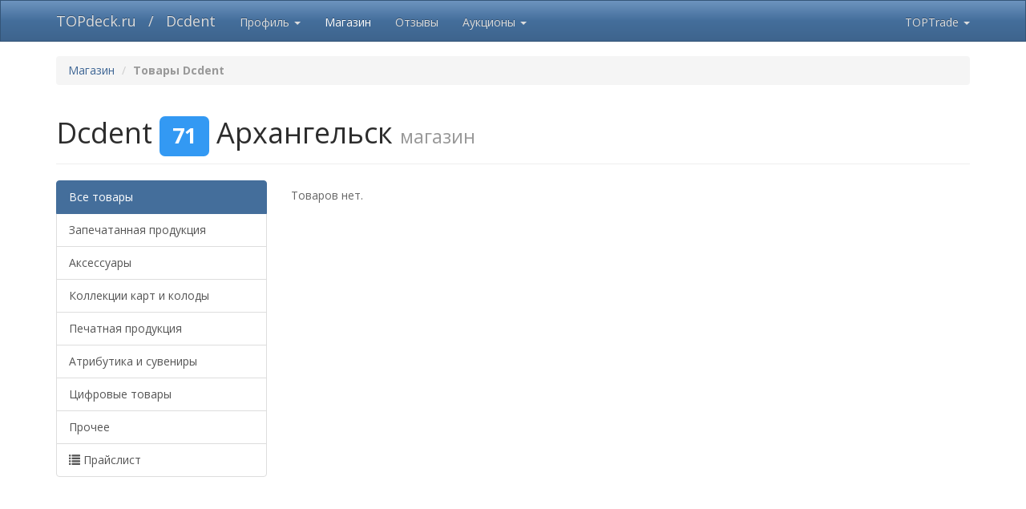

--- FILE ---
content_type: text/html; charset=UTF-8
request_url: https://topdeck.ru/apps/toptrade/member/13441/store
body_size: 2171
content:
<!DOCTYPE html>
<html>

<head>
    <meta charset="utf-8">
    <meta http-equiv="X-UA-Compatible" content="IE=edge">
    <meta name="viewport" content="width=device-width, initial-scale=1.0">
    <meta name="twitter:card" content="summary_large_image" />
    <meta name="twitter:site" content="@Topdeck_ru" />
    <meta property="og:title" content="магазин Dcdent — TOPTrade">
    <meta property="og:type" content="object">
    <meta property="og:url" content="">
    <meta property="og:image" content="https://topdeck.ru/uploads/monthly_2017_12/td-200.png.aa5b9a381e1f240c69e7c6a8f9b3de12.png">
    <meta property="og:site_name" content="TOPDeck.ru">
    <meta property="og:locale" content="ru_RU">
    <title>магазин Dcdent — TOPTrade</title>
    <link rel="stylesheet" type="text/css" href="/apps/shared/bootstrap.min.css" media="screen" />
    <link rel="stylesheet" type="text/css" href="/apps/toptrade/toptrade.min.css" />
    <link rel="stylesheet" type="text/css" href="/apps/tdmtg/tdmtg.min.css" media="all">
    <script type="text/javascript" src="/apps/shared/jquery-3.3.1.min.js"></script>
    <script type="text/javascript" src="/apps/shared/bootstrap.min.js"></script>
    <script type="text/javascript" src="/apps/shared/bootstrap.confirmation.min.js"></script>
    <script type="text/javascript" src="/apps/requirejs/topdeck.require.js"></script>
    <script type="text/javascript">
    var reqAppConfig = topdeck.require.config({
        baseUrl: "/apps/",
    });
    reqAppConfig(["tdmtg/tdmtg"]);
    reqAppConfig(["toptrade/toptrade.es6"], function() {
        reqAppConfig(["cart/CartHandler", "ToptradeAjaxHelper"], function(CartHandler, ttAjax) {
            ttAjax.init("/apps/toptrade/", "csrf_name", "csrf_value", "csrf69767216c0f21", "27d78ccb2e490c3e6b23305909c67765");
            CartHandler.init(JSON.parse("\u005B\u005D"));
        });
    });

    </script>
    <!-- Google tag (gtag.js) -->
    <script async src="https://www.googletagmanager.com/gtag/js?id=G-EGR7Z0W6G2"></script>
    <script>
    window.dataLayer = window.dataLayer || [];
    function gtag(){dataLayer.push(arguments);}
    gtag('js', new Date());

    gtag('config', 'G-EGR7Z0W6G2');
    </script>

    <script>
    /* eslint-disable */
      window.dataLayer = window.dataLayer || [];
      function gtag(){dataLayer.push(arguments);}
      gtag('js', new Date());

      gtag('config', 'UA-6094612-2');
    /* eslint-enable */
    </script>
</head>

<body>
    <nav class="navbar navbar-inverse navbar-fixed-top">
        <div class="container">
            <div class="navbar-header">
                <button type="button" class="navbar-toggle collapsed" data-toggle="collapse" data-target="#navbar" aria-expanded="false" aria-controls="navbar">
                    <span class="sr-only">Включить навигацию</span>
                    <span class="icon-bar"></span>
                    <span class="icon-bar"></span>
                    <span class="icon-bar"></span>
                </button>
                <a class="navbar-brand" href="/">TOPdeck.ru</a><a class="navbar-brand">/</a>
                <a class="navbar-brand" href="/apps/toptrade/member/13441">Dcdent</a>            </div>
            <div id="navbar" class="navbar-collapse collapse">
                <ul class="nav navbar-nav">
    <li class="dropdown">
        <a href="#" class="dropdown-toggle" data-toggle="dropdown" role="button" aria-expanded="false">Профиль <span class="caret"></span></a>
        <ul class="dropdown-menu" role="menu">
            <li><a href="/apps/toptrade/member/13441">Профиль TOPTrade</a></li>
            <li><a href="/profile/13441-dcdent">Профиль TOPDeck</a></li>
                                </ul>
    </li>
        <li class="active" ><a href="/apps/toptrade/member/13441/store">Магазин</a></li>
        <li><a href="/apps/toptrade/member/13441/refs">Отзывы</a></li>
                <li class="dropdown">
            <a href="#" class="dropdown-toggle" data-toggle="dropdown" role="button" aria-expanded="false">Аукционы <span class="caret"></span></a>
            <ul class="dropdown-menu" role="menu">
                <li><a href="/apps/toptrade/member/13441/aucs">Созданные</a></li>
                <li><a href="/apps/toptrade/member/13441/bids">Выигранные</a></li>
            </ul>
        </li>
            
    </ul>
                    <ul class="nav navbar-nav navbar-right">
                                        <li class="dropdown">
                        <a href="#" class="dropdown-toggle" data-toggle="dropdown" role="button" aria-expanded="false">TOPTrade <span class="caret"></span></a>
                        <ul class="dropdown-menu" role="menu">
                            <li class="dropdown-header">Профиль</li>
                                                                                    <li><a href="/login">Войти</a></li>
                                                        <li class="divider"></li>
                            <li class="dropdown-header">Сервисы топтрейд</li>
                            <li><a href="/apps/toptrade/singles/search">Поиск карт</a></li>
                            <li><a href="/apps/toptrade/store">Магазин</a></li>
                            <li><a href="/apps/toptrade/auctions">Аукционы</a></li>
                            <li><a href="/apps/toptrade/refs">Трейдеры: топ / поиск</a></li>
                            <li class="divider"></li>
                            <li class="dropdown-header">Подфорумы TD</li>
                            <li><a href="/forums/forum/144-продажа-карт/">Продажа карт</a></li>
                            <li><a href="/forums/forum/145-покупка-и-обмен/">Покупка/обмен</a></li>
                            <li><a href="/forums/forum/146-лента-аукционов-и-объявлений-магазина/">Аукционы и объявления</a></li>
                            <li class="divider"></li>
                            <li class="dropdown-header">Правила</li>
                            <li><a href="/topic/3834-правила-раздела-toptrade/">Правила TOPTrade</a></li>
                                                    </ul>
                    </li>
                </ul>
            </div>
        </div>
    </nav>

    <div class="container">
                        







                    <ul class="breadcrumb">
    <li><a href="/apps/toptrade/store">Магазин</a></li>
        <li class="active"><strong>Товары Dcdent</strong></li>
    </ul>
<div class="page-header">
    <h1>
    Dcdent <span class="label label-info">71</span> Архангельск <small>магазин </small>
    <div class="pull-right">
            </div>
    </h1>
</div>

<div class="row">
    <div class="col-sm-3">
        <div class="list-group">
            <a href="/apps/toptrade/member/13441/store" class="list-group-item active">
                Все товары
            </a>
                        <a href="/apps/toptrade/member/13441/store/sealed" class="list-group-item " data-container="body" data-toggle="tooltip" data-trigger="hover" data-placement="right" title="Бустера, дисплеи, наборы и т. п.">
            Запечатанная продукция
            </a>
                        <a href="/apps/toptrade/member/13441/store/accessories" class="list-group-item " data-container="body" data-toggle="tooltip" data-trigger="hover" data-placement="right" title="Аксессуары для игры в MTG и другие настольные игры (протекторы, коврики, кубики и .т. п.)">
            Аксессуары
            </a>
                        <a href="/apps/toptrade/member/13441/store/collections" class="list-group-item " data-container="body" data-toggle="tooltip" data-trigger="hover" data-placement="right" title="Коллекции карт, сеты, собранные колоды, наборы карт в совокупности (не отдельно!)">
            Коллекции карт и колоды
            </a>
                        <a href="/apps/toptrade/member/13441/store/printed" class="list-group-item " data-container="body" data-toggle="tooltip" data-trigger="hover" data-placement="right" title="Книги, артбуки, репродукции и т. д.">
            Печатная продукция
            </a>
                        <a href="/apps/toptrade/member/13441/store/merchandise" class="list-group-item " data-container="body" data-toggle="tooltip" data-trigger="hover" data-placement="right" title="Футболки, значки, кубки и медали">
            Атрибутика и сувениры
            </a>
                        <a href="/apps/toptrade/member/13441/store/digital" class="list-group-item " data-container="body" data-toggle="tooltip" data-trigger="hover" data-placement="right" title="Тикеты, коды, колоды и коллекции онлайн">
            Цифровые товары
            </a>
                        <a href="/apps/toptrade/member/13441/store/other" class="list-group-item " data-container="body" data-toggle="tooltip" data-trigger="hover" data-placement="right" title="Прочее магическое или в тематике настольных игр">
            Прочее
            </a>
                        <a href="/apps/toptrade/member/13441/store/pricelist" class="list-group-item "> <span class="glyphicon glyphicon-list"></span> Прайслист</a>
        </div>
    </div>
    <div class="col-sm-9">
                <p>Товаров нет.</p>
            </div>
</div>
            </div>
</body>

</html>


--- FILE ---
content_type: text/css
request_url: https://topdeck.ru/apps/toptrade/toptrade.min.css
body_size: 4850
content:
@import url("https://topdeck.ru/apps/shared/ckeditor/extra/spoiler.css");
body {
    min-height: 2000px;
    padding-top: 70px;
}
.confirmation {
    min-width: 125px;
}
.topdeck-auction__img-thumbnail {
    min-width: 225px;
    text-align: center;
}
.topdeck-auction__img-thumbnail-big {
    min-width: 410px;
    text-align: center;
}
.topdeck-auction__img-thumbnail img {
    max-height: 215px;
    max-width: 215px;
}
.topdeck-auction__img-thumbnail-big img {
    max-height: 400px;
    max-width: 400px;
    cursor: zoom-in;
}
.topdeck-flexbox-horizontal {
    display: flex;
    flex-direction: row;
}
.topdeck-flexbox-horizontal_column-auction-img {
    flex: 0 0 240px;
}
.topdeck-flexbox-horizontal_column-auction-img-big {
    flex: 0 0 425px;
}
.topdeck-flexbox-horizontal_column {
    flex: 1;
}
.topdeck-auctions-filters {
    padding: 0;
}
.topdeck-radio-checkbox-btn {
    position: absolute;
    clip: rect(0, 0, 0, 0);
    pointer-events: none;
}
.td-store-edit-categories-icon-column {
    width: 40px;
}
.td-store-edit-categories-name-column {
    width: 250px;
}
.td-text-ellipsis {
    white-space: nowrap;
    overflow: hidden;
    text-overflow: ellipsis;
}
.td-item-image-thumbnail {
    min-height: 225px;
    margin-bottom: 5px;
}
.td-cart-item-image-thumbnail {
    max-width: 100%;
    min-width: 100%;
    padding-top: 50%;
}
.td-cart-item-image-thumbnail img {
    max-width: 100%;
    max-height: 100%;
    margin-top: -50%;
}
p {
    margin-bottom: 0.75em;
    margin-top: 0.75em;
    line-height: 1.2em;
}
hr {
    border-top-color: #446e9b;
}
.td-toptrade-item_popupImage {
    position: absolute;
    display: none;
    z-index: 10000;
    border: 4px solid black;
    border-radius: 2px;
    box-sizing: content-box;
    background: white;
}
.tt-item-desc img {
    max-width: 100%;
}
.navbar-fixed-top .navbar-collapse {
    max-height: 540px !important;
}
.table-non-100 {
    width: initial;
}
.btn:focus {
    outline: none;
}
.td-vertical-align {
    display: flex;
    flex-direction: row;
}
.td-vertical-align > [class^="col-"],
.td-vertical-align > [class*=" col-"] {
    display: flex;
    align-items: center;
}
.td-center {
    justify-content: center;
}
.td-right {
    justify-content: flex-end;
}
.td-direction-column {
    flex-direction: column;
}
.td-cursor-help {
    cursor: help;
}
.td-reorder-icon {
    display: none;
}
.td-reorder-row:hover td {
    background: #fcf8e3;
}
.td-reorder-row:hover .td-reorder-cell {
    cursor: pointer;
}
.td-reorder-row:hover .td-reorder-icon {
    display: inline;
    
}
.navbar-inverse .btn-link {
    color: #333333 !important;
}
.navbar-inverse .btn-link:hover {
    color: #333333 !important;
}
button .badge {
    line-height: 0.87;
}
@media screen and (max-width: 767px) {
    table {
        width:100%;
    }
    thead {
        display: none;
    }
    tbody {
        display: block;
    }
    tbody tr {
        background-color: inherit;
        display: block;
        border-bottom: 1px solid #dddddd;
        clear: both;
    }
    tbody tr.info {
        background: #d9edf7 !important;
    }
    tbody tr td {
        display: inline;
        padding: 3px !important;
        border: none !important;
        line-height: normal !important;
        background: none !important;
    }
    tbody tr td:first-child {
        background: #f0f0f0;
        font-weight:bold;
    }
    tbody tr td[data-linebreak="true"] {
        display: block;
    }
    tbody tr td[data-hide="true"] {
        display: none;
    }
    tbody td:after {
        content: attr(data-after);
        display: inline;
    }
    tbody td:before {
        content: attr(data-before);
        display: inline;
    }
  .pull-right{
    float: none !important;
    display: inline-block;
  }
    .topdeck-auction__img-thumbnail {
        min-width: 112px;
        text-align: center;
    }
    .topdeck-auction__img-thumbnail-big {
        min-width: 205px;
        text-align: center;
    }
    .topdeck-auction__img-thumbnail img {
        max-height: 215px;
        max-width: 215px;
    }
    .topdeck-auction__img-thumbnail-big img {
        max-height: 200px;
        max-width: 200px;
        cursor: zoom-in;
    }
    .topdeck-flexbox-horizontal {
        display: flex;
        flex-direction: column;
        justify-content: center;
    }
    .topdeck-flexbox-horizontal_column .col-xs-4 {
        width: inherit;
    }
    .topdeck-flexbox-horizontal_column-auction-img {
        flex: 0 0 120px;
        align-self: center;
    }
    .topdeck-flexbox-horizontal_column-auction-img-big {
        flex: 0 0 212px;
        align-self: center;
        text-align: center;
    }
    .navbar strong {
        color: #dddddd;
    }
    .td-vertical-align {
        display: block;
    }
    .td-vertical-align > [class^="col-"],
    .td-vertical-align > [class*=" col-"] {
        display: block;
    }
    .td-mobile-hidden {
        display: none !important;
    }
}


--- FILE ---
content_type: application/javascript
request_url: https://topdeck.ru/apps/toptrade/toptrade.es6.js
body_size: 8537
content:
topdeck.define("ToptradeAjaxHelper",["jquery"],function(t){return new function(){var i=this;i.init=function(e,t,r,n,a){i.basePath=e,i.csrfKeyName=t,i.csrfKeyValue=r,i.csrfName=n,i.csrfValue=a},i.appendCsrf=function(e){e[i.csrfKeyName]=i.csrfName,e[i.csrfKeyValue]=i.csrfValue},i.updateCsrf=function(e){i.csrfName=e[i.csrfKeyName],i.csrfValue=e[i.csrfKeyValue],t("input[name="+i.csrfKeyName+"]").val(i.csrfName),t("input[name="+i.csrfKeyValue+"]").val(i.csrfValue)},i.url=function(e){return i.basePath+e}}}),topdeck.define("LocationHashManager",["jquery"],function(o){return new function(){function r(){var t,e=(t="#",Object.keys(a).forEach(e=>{t+=e+"="+a[e]+";"}),t=1<t.length?t.substring(0,t.length-1):t);(location.hash||"#")!==e&&(location.hash=e)}function e(){a=[],location.hash.replace("#","").split(";").forEach(e=>{e&&(e=e.split("="),a[decodeURI(e[0])]=decodeURI(e[1]))})}var t=this,n=!1,a=[],i=[];t.startAtomicChange=function(){n=!0},t.endAtomicChange=function(){n=!1},t.updateLocationHash=function(){r()},t.addItem=function(e,t){a[e]=t},t.setItem=function(e,t){a[e]!==t&&(a[e]=t,n||r())},t.getItem=function(e){return a[e]},t.removeItem=function(e){Object.prototype.hasOwnProperty.call(a,e)&&(delete a[e],n||r())},t.addChangeListener=function(e){i.push(e)},t.removeChangeListener=function(t){i=i.filter(e=>e!==t)},o(window).on("hashchange",function(){var n=[...a];e(),i.forEach(e=>{var t=e.item,r=n[t],t=a[t];void 0!==t&&r===t||e.callback(r,t)})}),e()}}),topdeck.define("cart/AddButtonModel",["jquery","knockout"],function(r,o){function e(e,t,r,n,a){var i=this;i.id=e,i.cartQty=o.observable(t),i.qty=r,i.$btn=n,i.updateCall=a}return e.prototype.inc=function(){var e,t=this;r("[data-addcartqty]")[0]?(e=r("[data-addcartqty]").val(),/^\d+$/.test(e)&&0<e&&(t.cartQty()+parseInt(e)<=t.qty?t.update("add",e):t.update("add",t.qty))):t.cartQty()+1<=t.qty&&t.update("inc")},e.prototype.dec=function(){0<=this.cartQty()-1&&this.update("dec")},e.prototype.del=function(){this.update("del")},e.prototype.update=function(e,t){t=t||null,this.updateCall(this.id,e,t,this.updateCallback,this)},e.prototype.updateCallback=function(e,t){var r=t;if(e.error)return r.$btn.popover({container:"body",content:e.error,placement:"top",trigger:"focus",title:"Ошибка!"}),r.$btn.popover("show"),void r.$btn.on("hidden.bs.popover",function(){r.$btn.off("hidden.bs.popover"),r.$btn.popover("destroy")});r.cartQty(e.qty)},e}),topdeck.define("text!templates/addcartbtn.html",[],function(){return'<div class="btn-group btn-group-justified table-non-100">\r\n    <div class="btn-group">\r\n        <button type="button" class="btn btn-warning" data-bind="click: inc">\r\n            \x3c!-- ko if: cartQty() > 0 --\x3e\r\n                <span class="badge" data-bind="text: cartQty"></span>\r\n            \x3c!-- /ko --\x3e\r\n            <span class="glyphicon glyphicon-shopping-cart"></span> В корзину\r\n        </button>\r\n    </div>\r\n    \x3c!-- ko if: cartQty() > 0 --\x3e\r\n        <div class="btn-group"><button  type="button" class="btn btn-warning" data-bind="click: dec"><span class="glyphicon glyphicon-minus"></span></button></div>\r\n        <div class="btn-group"><button type="button" class="btn btn-warning" data-bind="click: del"><span class="glyphicon glyphicon-remove"></span></button></div>\r\n    \x3c!-- /ko --\x3e\r\n</div>\r\n'}),topdeck.define("cart/CartHandler",["jquery","knockout","ToptradeAjaxHelper","cart/AddButtonModel","text!templates/addcartbtn.html"],function(o,s,c,d,l){return new function(){var i=this;i.cartTotal=s.observable(),i.lastItemUpdateId=null,i.init=function(e){var t=o(".js-cart-total");0<t.length&&(i.cartTotal(parseInt(t.data("total"))),s.applyBindings(i.cartTotal,t[0]),i.initAddButtons(e))},i.initAddButtons=function(a){o(".js-cart-add-button").each(function(){var e=o(this),t=e.data("id"),r=a[t]||0,n=e.data("qty"),n=new d(t,r,n,e,i.requestUpdate);e.html(l),s.applyBindings(n,e[0])})},i.requestUpdate=function(e,t,r,n,a){t={id:i.lastItemUpdateId=e,action:t};c.appendCsrf(t),r&&(t.val=r),o.post({url:c.url("store/cart/update"),data:t,success:function(e){c.updateCsrf(e),void 0!==e.total&&i.cartTotal(e.total),e.id||(e.id=i.lastItemUpdateId),n(e,a)},dataType:"json"})}}}),topdeck.define("text!templates/pagination.html",[],function(){return'\x3c!-- ko foreach: pages --\x3e\r\n<li data-bind="css: {\'disabled\': disabled, \'active\': active}">\r\n    \x3c!-- ko if: linked --\x3e\r\n    <a href="#" data-bind="click: function() { linkF(content); }"><span data-bind="text: content"></span></a>\r\n    \x3c!-- /ko --\x3e\r\n    \x3c!-- ko if: !linked --\x3e\r\n    <span data-bind="text: content"></span>\r\n    \x3c!-- /ko --\x3e\r\n</li>\r\n\x3c!-- /ko --\x3e'}),topdeck.define("pagination/PaginationVM",["jquery","knockout","text!templates/pagination.html","LocationHashManager"],function(c,d,l,u){return function(e,t,r,n,a,i){var o=this;o.name=e,o.content=t,o.pageSize=d.observable(r).extend({rateLimit:5}),o.maxPages=n,n=1,i&&(n=parseInt(u.getItem(i))||n,u.addChangeListener({item:i,callback:function(e,t){o.currentPage(parseInt(t)||1)}})),o.currentPage=d.observable(n).extend({rateLimit:5}),i&&o.currentPage.subscribe(function(e){u.setItem(i,e)}),o.totalPages=d.computed(function(){return Math.ceil(o.content().length/o.pageSize())}),o.previousPage=function(){1<o.currentPage()&&o.currentPage(o.currentPage()-1),o.scrollToTop()},o.nextPage=function(){o.currentPage()<o.totalPages()&&o.currentPage(o.currentPage()+1),o.scrollToTop()},o.loadPage=function(e){o.currentPage(e),o.scrollToTop()},o.scrollToTop=function(){0<o.$top.length&&c("html, body").animate({scrollTop:o.$top.offset().top},400)},o.pages=d.computed(function(){var e=[],t=o.currentPage(),r=o.totalPages(),n=t;e.push({active:!1,disabled:1==t,content:"«",linked:1!=t,linkF:o.previousPage}),e.push({active:1==t,disabled:!1,content:1,linked:1!=t,linkF:o.loadPage}),2<t-Math.ceil(o.maxPages/2)?e.push({active:!1,disabled:!0,content:"...",linked:!1}):n=1+Math.ceil(o.maxPages/2);for(var a=(n=t+Math.ceil(o.maxPages/2)>r-1&&(n=r-Math.ceil(o.maxPages/2))-Math.ceil(o.maxPages/2)<2?1+Math.ceil(o.maxPages/2):n)-3;a<=n+3&&a<r;a++)e.push({active:t==a,disabled:!1,content:a,linked:t!=a,linkF:o.loadPage});return t+4<r-1&&e.push({active:!1,disabled:!0,content:"...",linked:!1}),1<r&&e.push({active:t==r,disabled:!1,content:r,linked:t!=r,linkF:o.loadPage}),e.push({active:!1,disabled:t==r||r<2,content:"»",linked:t!=r,linkF:o.nextPage}),e}),o.page=d.computed(function(){var e=o.pageSize(),t=(o.currentPage()-1)*e,e=t+e;return o.content().slice(t,e)}),o.$top=[];var s=l.replace("pages",o.name+".pages");a.each(function(){var e=c(this);e.hasClass("js-pagination-top")&&(o.$top=e),e.html(s)})}}),topdeck.define("helpers/ImageHelper",["jquery"],function(c){class e{static showImage(e,t){c(".td-toptrade-item_popupImage").remove();var r=c(t.currentTarget).parent(),n=r.offset(),t=c(document),a=t.scrollTop(),i=(t.width(),c(window).height()),o=c("<div class='td-toptrade-item_popupImage'></div>");c("body").append(o);var s=c("<img/>");s.attr("src",e),o.append(s),s.on("load",function(){var e=s.prop("naturalHeight"),t=s.prop("naturalWidth"),t={left:n.left+r.width()-t,top:n.top+r.height()};t.top-a+e>i&&(t.top=n.top-e),o.css({left:t.left+"px",top:t.top+"px"}),o.fadeIn(400)})}static hideImage(){var e=c(".td-toptrade-item_popupImage");e.fadeOut(400,function(){e.remove()})}}return e}),topdeck.define("auctions/ActiveAuctionsVM",["jquery","knockout","pagination/PaginationVM","helpers/ImageHelper"],function(r,n,a,e){var i=new e;class s{constructor(e,t){var o=this;o.direction=n.observable("asc"),o.sorting=n.observable("ending"),o.aucGroup=n.observable("all"),o.sellerName=n.observable(""),o.lot=n.observable(""),o.city=n.observable(""),o.withPost=n.observable(!0),o.withBIN=n.observable(!1),o.tableViewReady=n.observable(!1),o.feedViewReady=n.observable(!0),o.aucs=e||[],o.aucs.forEach(function(e){e.image?(e.thumb=t.upload+"/"+e.image_path+"/thumb_"+e.image,e.thumbIsGeneric=!1):(e.thumb=t.base+"/images/generic.png",e.thumbIsGeneric=!0),/, почта$/.test(e.shipping_info_quick)?(e.withPost=!0,e.city=e.shipping_info_quick.replace(/, почта$/,"")):(e.withPost=!1,e.city=e.shipping_info_quick.replace(/^Только /,"")),e.startBid=parseInt(e.start_bid),e.currentBid=parseInt(e.current_bid),e.currentBid||(e.currentBid=e.startBid),e.link=t.aucs+"/"+e.id,e.binValue=parseInt(e.bin_value),e.seller.profile=t.member+"/"+e.seller.id,e.dateEstimated=parseInt(e.date_estimated),e.datePublished=parseInt(e.date_published)}),o.filtered=n.computed(function(){var t,e=o.aucs;"all"!=o.aucGroup()&&(t=parseInt(Date.now()/1e3),e=e.filter(function(e){return t-e.datePublished<86400})),e.sort(function(e,t){var r="asc"==o.direction()?s["cmp"+o.sorting()](e,t):s["cmp"+o.sorting()](t,e);return r=0==r&&"ending"!==o.sorting()?s.cmpending(e,t):r});var r=o.sellerName().toLowerCase();""!=r&&(e=e.filter(function(e){return-1!==e.seller.name.toLowerCase().indexOf(r)}));var n=o.lot().toLowerCase();""!=n&&(e=e.filter(function(e){return-1!==e.lot.toLowerCase().indexOf(n)}));var a=o.city().toLowerCase();""!=a&&(e=e.filter(function(e){return-1!==e.city.toLowerCase().indexOf(a)})),o.withPost()||(e=e.filter(function(e){return 0==e.withPost})),o.withBIN()&&(e=e.filter(function(e){return 0!=e.binValue}));var i=o.pagination;return i&&i.currentPage()>Math.ceil(e.length/i.pageSize())&&i.currentPage(1),e});e="true"==localStorage.getItem("toptrade:auctions:compact");o.pagination=new a("pagination",o.filtered,e?300:30,7,r(".js-auctions-pagination",".js-aucs"),"p"),o.isCompact=n.observable(e),o.isCompact.subscribe(function(e){localStorage.setItem("toptrade:auctions:compact",e),o.pagination.pageSize(e?300:30)})}init(){n.applyBindings(this,r(".js-aucs")[0])}static showImage(e,t){e.thumbIsGeneric||i.constructor.showImage(e.thumb,t)}static hideImage(){i.constructor.hideImage()}byBid(){this.switchSorting("bid")}byBIN(){this.switchSorting("bin")}byEnding(){this.switchSorting("ending")}switchSorting(e){e==this.sorting()?this.switchDirection():(this.sorting(e),this.direction("asc"))}switchDirection(){"asc"==this.direction()?this.direction("desc"):this.direction("asc")}static cmpending(e,t){return t.dateEstimated<e.dateEstimated?1:t.dateEstimated>e.dateEstimated?-1:0}static cmpbid(e,t){return 0==e.bid_amount?-1:0==t.bid_amount?1:e.currentBid<t.currentBid?-1:e.currentBid>t.currentBid?1:0}static cmpbin(e,t){return e.binValue<t.binValue?-1:e.binValue>t.binValue?1:0}}return s}),topdeck.define("forms/FormValidator",["jquery","ckeditor"],function(i,o){class r{constructor(e,t){this.fields=e,this.delayNextSubmit=!1,t&&(this.delayNextSubmit=!0)}attachTo(e){var t=this,e=i(e);(t.$form=e).submit(function(e){t.validate(e)})}validate(e){var r,t,n=this,a=!1;n.fields.forEach(function(e){var t=i(".js-form-validator-"+e.name,n.$form);t.removeClass("has-error"),e.ckeditorElement&&(o.instances[e.name].updateElement(),e.value=o.instances[e.name].getData()),e.extraElement&&(e.$extraElement=i(".js-form-validator-"+e.extraElement,n.$form));e=n.constructor[e.type](e,t);e&&(r=r||t,t.addClass("has-error")),a=a||e}),a&&(r.offset().top<i(window).scrollTop()&&i("html, body").animate({scrollTop:r.offset().top-r.height()-60},500),e.preventDefault()),n.delayNextSubmit&&((t=i(".js-submit-btn",n.$form)).addClass("disabled"),setTimeout(function(){t.removeClass("disabled")},3e3))}static numeric(e,t){t=i("input",t).val();return!/^\d+$/.test(t)}static numericplus(e,t){return!!r.numeric(e,t)||parseInt(i("input",t).val())<0}static numlist(e,t){for(var r=i("input",t).val().split(","),n=0;n<r.length;n++){var a=i.trim(r[n]);if(!/^\d+$/.test(a))return!0}return!1}static bid(e,t){t=parseInt(i("input",t).val()),e=parseInt(e.nextBid);return!/^\d+$/.test(t)||t<e}static minlen4(e,t){return i("input",t).val().length<4}static zerolen(e,t){t=void 0!==e.value?e.value:i("input, textarea",t).val();return 0==t.length}static image(e,t){t=i("input",t).val();return 0==t.length||!/\.(?:jpg|jpeg|png)$/i.test(t)}static startbid(e,t){t=i("input",t).val();return 0==t.length||!/^\d+00$/.test(t)||t<500}static bin(e,t){t=i("input",t).val();return 0!==t.length&&(!/^\d+00$/.test(t)||t<1e3)}static tradetype(e,t){return 0==i("input:checkbox:checked",t).length}static reftotal(e,t){t=i("input",t).val();return!/^\d+00$/.test(t)}static refcomments(e,t){t=void 0!==e.value?e.value:i("input, textarea",t).val();return 5!==parseInt(e.$extraElement.val())&&0==t.length}}return r}),topdeck.define("auctions/initAuctionView",["jquery","knockout","ckeditor","forms/FormValidator"],function(t,e,r,n){return function(e){JSON.parse(e.hookLargerImage)&&t(".topdeck-auction__img-thumbnail-big").on("click",function(){t("#enlargeImageModal").modal("show")}),JSON.parse(e.hookBidsModal)&&t(".js-display-bids").on("click",function(){t("#bidsModal").modal("show")}),JSON.parse(e.hookReportForm)&&(r.replace("report"),t(".js-report-auction").on("click",function(){t("#reportModal").modal("show")}),new n([{name:"report",type:"zerolen",ckeditorElement:!0}]).attachTo(".js-report-form")),JSON.parse(e.validator.hook)&&new n([{name:"bid",type:"bid",nextBid:e.validator.nextBid}]).attachTo(".js-bid-form")}}),topdeck.define("auctions/initCreateEditAuctionView",["jquery","knockout","ckeditor","forms/FormValidator"],function(n,e,a,i){return function(r){a.replace("desc"),a.replace("shipping"),a.replace("payment_info"),a.replace("finish_info");var e=JSON.parse(r.isEdit);self.postPossible=r.postPossible;var t=[];t.push({name:"lot",type:"zerolen"}),e||t.push({name:"image",type:"image"}),t.push({name:"desc",type:"zerolen",ckeditorElement:!0}),e||t.push({name:"condition",type:"zerolen"},{name:"startbid",type:"startbid"},{name:"bin",type:"bin"}),t.push({name:"city",type:"zerolen"},{name:"shipping",type:"zerolen",ckeditorElement:!0},{name:"payment_info",type:"zerolen",ckeditorElement:!0}),new i(t,!0).attachTo(".js-auc-form"),!e&&r.autofillData&&n(".js-autofill").click(function(){var e=r.autofillData;n("#city").val(e.city),a.instances.shipping.setData(e.shippingInfo),a.instances.payment_info.setData(e.paymentInfo),a.instances.finish_info.setData(e.finishInfo);var t=e.paymentType;Array.isArray(t)&&t.forEach(function(e,t){t=n(".js-payment-"+t);e?(t.addClass("active"),n("input",t).attr("checked","checked")):(t.removelass("active"),n("input",t).removeAttr("checked"))}),n("#duration").val(e.duration)})}}),topdeck.define("store/MemberPricelistVM",["jquery","knockout","ToptradeAjaxHelper","pagination/PaginationVM","helpers/ImageHelper"],function(i,a,o,s,e){var r=new e;class t{constructor(e){var t,r=this;JSON.parse(e.disabled)&&(t=!1,i(".js-check-ordered").click(function(e){t=!t,i(".js-item-checkbox").prop("checked",t),e.preventDefault()})),e.items&&(r.paths=e.paths,r.memberId=parseInt(e.memberId),r.itemsById=[],r.unordered=a.observableArray().extend({rateLimit:50}),r.ordered=a.observableArray().extend({rateLimit:50}),r.orderItems(e.items),r.orderedPagination=new s("orderedPagination",r.ordered,30,7,i(".js-ordered-pagination",".js-store-pricelist")),r.orderedPage=r.orderedPagination.page,r.orderedPage.subscribe(function(){r.orderedCheckState(!1)}),r.orderedCheckState=a.observable(!1),r.orderedCheckedItems=a.computed(function(){var t=[];return r.ordered().forEach(function(e){e.checked()&&t.push(e.id)}),t}),r.selectedItem=a.observable(),r.orderedAction=a.observable(),r.unorderedAction=a.observable())}init(e){JSON.parse(e)&&a.applyBindings(this,i(".js-store-pricelist")[0])}sortOrdered(){this.ordered.sort(function(e,t){return parseInt(e.memberOrder())-parseInt(t.memberOrder())})}normalizeOrdered(){this.sortOrdered();for(var e=this.ordered(),t=0,r=e.length;t<r;t++)e[t].memberOrder(t+1)}sortUnordered(){this.unordered.sort(function(e,t){return e.category.display_order-t.category.display_order!=0?t.id-e.id:e.category.display_order-t.category.display_order})}orderItems(e){var r=this,t=[],n=[];e.forEach(function(e){(null!==e.member_order?t:n).push(e),e.thumb=r.paths.upload+"/"+e.image_path+"/thumb_"+e.image,e.checked=a.observable(!1),e.selected=a.observable(!1),e.memberOrder=a.observable(e.member_order),r.itemsById[e.id]=e}),r.unordered(n),r.ordered(t),r.unorderedPagination=new s("unorderedPagination",r.unordered,30,7,i(".js-unordered-pagination",".js-store-pricelist")),r.unorderedPage=r.unorderedPagination.page,r.unorderedPage.subscribe(function(){r.unorderedCheckState(!1)}),r.unorderedCheckState=a.observable(!1),r.unorderedCheckedItems=a.computed(function(){var t=[];return r.unordered().forEach(function(e){e.checked()&&t.push(e.id)}),t})}performOrderedAction(){var e,t=this;0<t.orderedCheckedItems().length&&(e={id:t.memberId,items:t.orderedCheckedItems()},o.appendCsrf(e),"moveunorder"==t.orderedAction()?i.post({url:o.url("member/"+t.memberId+"/store/moveunorder"),data:e,success:function(e){o.updateCsrf(e);e=t.ordered.remove(function(e){return t.orderedCheckedItems().includes(e.id)});t.normalizeOrdered(),e.forEach(function(e){e.memberOrder(null),e.checked(!1),t.unordered.push(e)}),t.sortUnordered()},dataType:"json"}):"pullsale"==t.orderedAction()&&i.post({url:o.url("member/"+t.memberId+"/store/pullsale"),data:e,success:function(e){o.updateCsrf(e),t.ordered.remove(function(e){return t.orderedCheckedItems().includes(e.id)}),t.normalizeOrdered()},dataType:"json"}))}toggleReorder(e){this.selectedItem()?(e.selected(!1),this.selectedItem(null)):(e.selected(!0),this.selectedItem(e))}performReorder(t){var e,a=this;a.selectedItem()&&t!=a.selectedItem()&&(e={id:a.memberId,from:a.selectedItem().id,to:t.id},o.appendCsrf(e),i.post({url:o.url("member/"+a.memberId+"/store/reorder"),data:e,success:function(e){o.updateCsrf(e);var e=a.selectedItem(),r=e.memberOrder(),n=t.memberOrder();n<r?a.ordered().forEach(function(e){var t=e.memberOrder();n<=t&&t<r&&e.memberOrder(t+1)}):a.ordered().forEach(function(e){var t=e.memberOrder();r<t&&t<=n&&e.memberOrder(t-1)}),e.memberOrder(n),a.selectedItem().selected(!1),a.selectedItem(null),a.sortOrdered()},dataType:"json"}))}checkOrdered(){var t=this;t.orderedCheckState(!t.orderedCheckState()),t.orderedPage().forEach(function(e){e.checked(t.orderedCheckState())})}checkUnordered(){var t=this;t.unorderedCheckState(!t.unorderedCheckState()),t.unorderedPage().forEach(function(e){e.checked(t.unorderedCheckState())})}performUnorderedAction(){var e,n=this;0<n.unorderedCheckedItems().length&&(e={id:n.memberId,items:n.unorderedCheckedItems()},o.appendCsrf(e),"moveorder"==n.unorderedAction()?i.post({url:o.url("member/"+n.memberId+"/store/moveorder"),data:e,success:function(e){o.updateCsrf(e);var e=e.ordered_items,t=[],r=[];e.forEach(function(e){t.push(e.id),r[e.id]=e.member_order}),n.unordered.remove(function(e){return t.includes(e.id)}).forEach(function(e){e.memberOrder(r[e.id]),e.checked(!1),n.ordered.push(e)}),n.normalizeOrdered()},dataType:"json"}):"pullsale"==n.unorderedAction()&&i.post({url:o.url("member/"+n.memberId+"/store/pullsale"),data:e,success:function(e){o.updateCsrf(e),n.unordered.remove(function(e){return n.unorderedCheckedItems().includes(e.id)})},dataType:"json"}))}static invokeTooltips(e){i("[data-toggle=tooltip]",e).tooltip()}static showImage(e,t){r.constructor.showImage(e.thumb,t)}static hideImage(){r.constructor.hideImage()}}return t}),topdeck.define("member/initNewRef",["jquery","ckeditor","forms/FormValidator"],function(r,n,a){return function(){n.replace("comments");var t=r(".js-add-ref-modal"),e=r(".js-add-ref-btn");e.click(function(e){t.modal(),e.preventDefault()}),"#addRef"==location.hash&&e.click(),new a([{name:"tradetype",type:"tradetype"},{name:"totalAmount",type:"reftotal"},{name:"comments",type:"refcomments",ckeditorElement:!0,extraElement:"rating"}]).attachTo(".js-addref-form")}}),topdeck.define("singles/SinglesBlockVM",["knockout"],function(r){class i{constructor(e,t){var a=this;a.singles=e,a.sellerMatching=t.sellerMatching,a.sellerToMatch=t.sellerToMatch,a.switchSellerMatching=t.switchSellerMatching,a.groupMatching=t.groupMatching,a.switchGroupMatching=t.switchGroupMatching,a.paths=t.paths,a.exactMatching=r.observable(!1),a.direction=r.observable("asc"),a.sorting=r.observable("price"),a.sortingOrder=r.computed(function(){return i.sortingOrder(a.sorting())}),a.byQuantity=function(){a.switchSorting("quantity")},a.byPrice=function(){a.switchSorting("price")},a.bySeller=function(){a.switchSorting("seller")},a.byCity=function(){a.switchSorting("city")},a.switchSorting=function(e){e==a.sorting()?a.switchDirection():(a.sorting(e),a.direction("asc"))},a.switchDirection=function(){"asc"==a.direction()?a.direction("desc"):a.direction("asc")},a.switchExactMatching=function(){a.exactMatching(!a.exactMatching())},a.sorted=r.computed(function(){var e=a.singles;a.exactMatching()&&(e=e.filter(e=>e.name.toLowerCase()==t.q.toLowerCase())),a.sellerToMatch()&&(e=e.filter(e=>e.seller.name==a.sellerToMatch()));var r=a.sortingOrder(),n=a.direction();return e.sort(function(e,t){return i.sorter(e,t,r,n)})})}static sortingOrder(e){switch(e){case"quantity":return["quantity","price","seller","city"];case"price":return["price","quantity","seller","city"];case"city":return["city","price","quantity","seller"];case"seller":return["seller","price","quantity","city"]}}static sorter(e,t,r,n){var a=i.cmpname(e,t);return a=0==a&&0==(a="asc"==n?i["cmp"+r[0]](e,t,n):i["cmp"+r[0]](t,e,n))&&0==(a=i["cmp"+r[1]](e,t,n))&&0==(a=i["cmp"+r[2]](e,t,n))?i["cmp"+r[3]](e,t,n):a}static cmpname(e,t){return e.eng_name.localeCompare(t.eng_name)}static cmpseller(e,t,r){return"topdeck"!==e.source&&"topdeck"!==t.source?e.source<t.source?-1:e.source>t.source?1:0:"topdeck"!==e.source?"asc"==r?-1:1:"topdeck"!==t.source?"asc"==r?1:-1:e.seller.name<t.seller.name?-1:e.seller.name>t.seller.name?1:0}static cmpquantity(e,t){return e.qty<t.qty?-1:e.qty>t.qty?1:0}static cmpprice(e,t){return e.cost<t.cost?-1:e.cost>t.cost?1:0}static cmpcity(e,t){return e.seller.city.toLowerCase()<t.seller.city.toLowerCase()?-1:e.seller.city.toLowerCase()>t.seller.city.toLowerCase()?1:0}}return i}),topdeck.define("text!templates/singlesblock.html",[],function(){return"\x3c!-- ko foreach: $data --\x3e\r\n  <thead data-bind=\"visible: sorted().length > 0\">\r\n    \x3c!-- ko if: $index() != 0 --\x3e\r\n    <tr>\r\n      <th colspan=\"6\">&nbsp;</th>\r\n    </tr>\r\n    \x3c!-- /ko --\x3e\r\n    <tr>\r\n      <th>\r\n        <a href=\"#\" data-bind=\"click: byQuantity\">\r\n        Кол-во <span data-bind=\"visible: sorting() == 'quantity', attr: {'class': 'glyphicon glyphicon-arrow-' + (direction() == 'asc' ? 'up' : 'down')}\"></span></a> / Название \r\n        \x3c!-- ko if: sorted().length > 0 --\x3e\r\n        <a class=\"topdeck_tooltipCard\" data-bind=\"attr: {'href': paths.apps + '/cards/' + sorted()[0].name}\"><span class=\"glyphicon glyphicon-modal-window\"></span></a>\r\n        \x3c!-- /ko --\x3e\r\n        \x3c!-- ko if: $root.length == 1 --\x3e\r\n        <a href=\"#\" data-bind=\"click: switchExactMatching\"><span data-bind=\"attr: {'class': 'glyphicon glyphicon-star' + (exactMatching() ? '' : '-empty' )}\"></span></a>\r\n        \x3c!-- /ko --\x3e\r\n      </th>\r\n      <th><a href=\"#\" data-bind=\"click: byPrice\">Цена <span data-bind=\"visible: sorting() == 'price', attr: {'class': 'glyphicon glyphicon-arrow-' + (direction() == 'asc' ? 'up' : 'down')}\"></span></a></th>\r\n      <th>\r\n        \x3c!-- ko if: $root.length > 1 && !$root[0].sellerMatching() --\x3e\r\n        <a href=\"#\" data-bind=\"click: $root[0].switchGroupMatching\"><span data-bind=\"attr: {'class': 'glyphicon glyphicon-heart' + ($root[0].groupMatching() == 'sellers' ? '' : '-empty' )}\"></span></a>\r\n        \x3c!-- /ko --\x3e\r\n        <a href=\"#\" data-bind=\"click: bySeller\">Продавец <span data-bind=\"visible: sorting() == 'seller', attr: {'class': 'glyphicon glyphicon-arrow-' + (direction() == 'asc' ? 'up' : 'down')}\"></span></a></th>\r\n      <th><a href=\"#\" data-bind=\"click: byCity\">Город <span data-bind=\"visible: sorting() == 'city', attr: {'class': 'glyphicon glyphicon-arrow-' + (direction() == 'asc' ? 'up' : 'down')}\"></span></a></th>\r\n      <th>Дополнительно</th>\r\n    </tr>\r\n  </thead>\r\n  <tbody data-bind=\"foreach: sorted\">\r\n    <tr data-bind=\"css: {'info': source !== 'topdeck'}\">\r\n      <td><span data-bind=\"text: qty\"></span>x <a data-bind=\"text: name, attr: {href: url}\"></a></td>\r\n      <td data-after=\"р.\" data-bind=\"text: cost\"></td>\r\n      <td>\r\n        \x3c!-- ko if: $root.length > 1 && $root[0].groupMatching() == 'cards' --\x3e\r\n        <a href=\"#\" data-bind=\"click: $root[0].switchSellerMatching\"><span data-bind=\"attr: {'class': 'glyphicon glyphicon-heart' + ($root[0].sellerMatching() ? '' : '-empty' )}\"></span></a>\r\n        \x3c!-- /ko --\x3e\r\n        <span class=\"label label-info\" data-bind=\"text: seller.refs\"></span>\r\n        <a data-bind=\"text: seller.name, attr: {href: seller.profile}\"></a>\r\n      </td>\r\n      <td data-bind=\"text: seller.city\"></td>\r\n      <td data-linebreak=\"true\"><span data-bind=\"html: line\"></span></td>\r\n    </tr>\r\n  </tbody>\r\n\x3c!-- /ko --\x3e"}),topdeck.define("singles/SinglesSearchVM",["jquery","knockout","singles/SinglesBlockVM","text!templates/singlesblock.html"],function(r,o,s,t){class e{constructor(e,t,r){var n=this;n.q=t,n.paths=r,n.sellerMatching=o.observable(!1),n.sellerToMatch=o.observable(null),n.switchSellerMatching=function(e){n.sellerMatching()?n.sellerToMatch(null):n.sellerToMatch(e.seller.name||e.seller),n.sellerMatching(!n.sellerMatching())},n.groupMatching=o.observable("cards"),n.switchGroupMatching=function(){"cards"==n.groupMatching()?n.groupMatching("sellers"):n.groupMatching("cards")};var a=[],i=[];e.forEach(e=>{n.prepareSingle(e),a[e.eng_name]||(a[e.eng_name]=[]),a[e.eng_name].push(e),i[e.seller.name]||(i[e.seller.name]=[]),i[e.seller.name].push(e)}),n.singlesGroups=o.computed(function(){var e="cards"==n.groupMatching()?a:i,r=[],e=Object.entries(e);return e.sort(function(e,t){return e[0].localeCompare(t[0])}),e.forEach(function(e,t){r[t]=new s(e[1],n)}),r})}init(){r(".js-singles-search-form").keydown(function(e){e.ctrlKey&&13==e.keyCode&&r(e.currentTarget).trigger("submit")});var e=r(".js-singles-search");e.html(t),o.applyBindings(this.singlesGroups,e[0]),o.applyBindings(this.singlesGroups,r(".js-group-match-switcher")[0])}prepareSingle(e){var t;e.name=r.trim(e.name),e.eng_name=r.trim(e.eng_name),e.rus_name=r.trim(e.rus_name),e.name.toLowerCase()==e.eng_name.toLowerCase()?e.name=e.eng_name:e.name.toLowerCase()==e.rus_name.toLowerCase()&&(e.name=e.rus_name),e.cost=parseInt(e.cost),e.qty=parseInt(e.qty),"topdeck"!==e.source?(t={name:e.source,city:e.city,profile:e.url,refs:""},e.seller=t):e.seller.profile=this.paths.base+"member/"+e.seller.id,e.line=e.line.replace(/\u00a0/g," ")}}return e}),topdeck.require.config({baseUrl:"/apps/",paths:{auctions:"auctions",forms:"forms",helpers:"helpers",store:"store",cart:"cart",member:"member",singles:"singles",pagination:"pagination",templates:"../templates","ckeditor-core":"shared/ckeditor/ckeditor","ckeditor-jquery":"shared/ckeditor/ckeditor/adapters/jquery","ckeditor-spoiler":"shared/ckeditor/extra/spoiler"},shim:{ckeditor:{deps:["jquery","ckeditor-core"]},"ckeditor-core":{exports:"CKEDITOR"},"ckeditor-spoiler":{deps:["ckeditor"]}},map:{"*":{ckeditor:"ckeditor-core"}}}),topdeck.require(["jquery","knockout","ckeditor-spoiler","ToptradeAjaxHelper","LocationHashManager","cart/CartHandler","pagination/PaginationVM","helpers/ImageHelper","auctions/ActiveAuctionsVM","auctions/initAuctionView","auctions/initCreateEditAuctionView","store/MemberPricelistVM","member/initNewRef","singles/SinglesSearchVM"],function(a,r){[].includes||(Array.prototype.includes=function(e){"use strict";var t=Object(this),r=parseInt(t.length)||0;if(0===r)return!1;var n,a=parseInt(arguments[1])||0;for(0<=a?n=a:(n=r+a)<0&&(n=0);n<r;){var i=t[n];if(e===i||e!=e&&i!=i)return!0;n++}return!1}),r.bindingHandlers.fadeVisible={init:function(e,t){t=t();a(e).toggle(r.unwrap(t))},update:function(e,t){t=t();r.unwrap(t)?a(e).fadeIn():a(e).fadeOut()}},a("button,a").on("click",function(){var e=a(this);"popover"==e.data("toggle")&&a(this).popover("toggle"),"confirmation"==e.data("toggle")&&a(this).confirmation("toggle")}),a("[data-toggle=confirmation]").confirmation({rootSelector:"[data-toggle=confirmation]",title:"Уверены?",placement:"top",singleton:"true",popout:"true",btnOkLabel:"Да",btnCancelLabel:"Нет"}),a('[data-toggle="tooltip"]').tooltip(),a('[data-toggle="popover"]').popover(),a("body").on("mouseover click",".js-time-left",function(){var e,t,r,n=a(this);n.data("timeset")||(n.data("timeset",!0),e=0,(t=(r=n.text()).match(/(\d+)д/))&&(e+=86400*parseInt(t[1])),(t=r.match(/(\d+)ч/))&&(e+=3600*parseInt(t[1])),(t=r.match(/(\d+)мин/))&&(e+=60*parseInt(t[1])),(r=r.match(/(\d+)с/))&&(e+=parseInt(r[1])),r=Number(new Date),r+=1e3*e,r=(r=new Date(r)).getDate()+"."+("0"+(1+r.getMonth())).slice(-2)+" "+("0"+r.getHours()).slice(-2)+":"+("0"+r.getMinutes()).slice(-2),a(n).tooltip({container:"body",title:r}),a(n).tooltip("show"))})}),topdeck.define("toptrade",function(){});